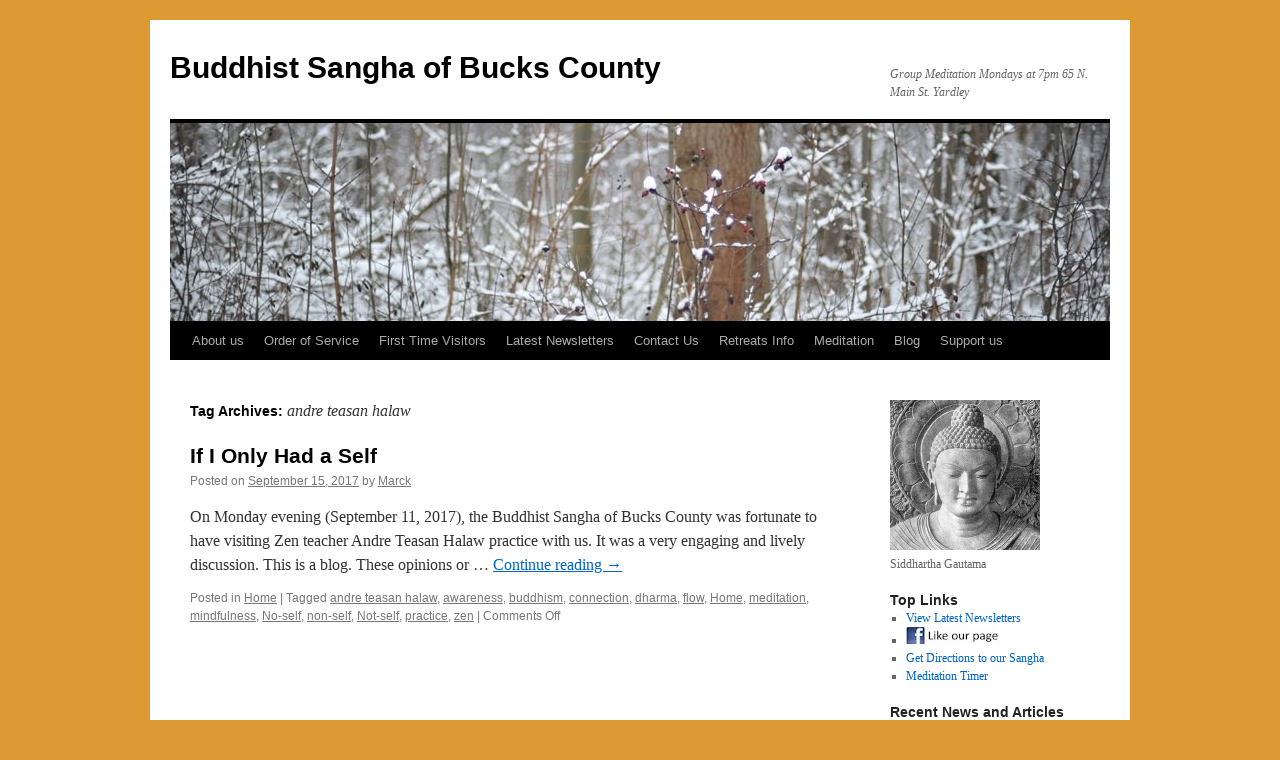

--- FILE ---
content_type: text/html; charset=UTF-8
request_url: http://buddhistsangha.com/tag/andre-teasan-halaw/
body_size: 12986
content:
<!DOCTYPE html>
<html lang="en">
<head>
<meta charset="UTF-8" />
<title>
andre teasan halaw | Buddhist Sangha of Bucks County	</title>
<link rel="profile" href="https://gmpg.org/xfn/11" />
<link rel="stylesheet" type="text/css" media="all" href="http://buddhistsangha.com/wp-content/themes/twentyten/style.css?ver=20251202" />
<link rel="pingback" href="http://buddhistsangha.com/xmlrpc.php">
<meta name='robots' content='max-image-preview:large' />
<link rel='dns-prefetch' href='//secure.gravatar.com' />
<link rel='dns-prefetch' href='//stats.wp.com' />
<link rel='dns-prefetch' href='//v0.wordpress.com' />
<link rel="alternate" type="application/rss+xml" title="Buddhist Sangha of Bucks County &raquo; Feed" href="http://buddhistsangha.com/feed/" />
<link rel="alternate" type="application/rss+xml" title="Buddhist Sangha of Bucks County &raquo; Comments Feed" href="http://buddhistsangha.com/comments/feed/" />

<script>
var MP3jPLAYLISTS = [];
var MP3jPLAYERS = [];
</script>
<link rel="alternate" type="application/rss+xml" title="Buddhist Sangha of Bucks County &raquo; andre teasan halaw Tag Feed" href="http://buddhistsangha.com/tag/andre-teasan-halaw/feed/" />
<style id='wp-img-auto-sizes-contain-inline-css' type='text/css'>
img:is([sizes=auto i],[sizes^="auto," i]){contain-intrinsic-size:3000px 1500px}
/*# sourceURL=wp-img-auto-sizes-contain-inline-css */
</style>
<style id='wp-emoji-styles-inline-css' type='text/css'>

	img.wp-smiley, img.emoji {
		display: inline !important;
		border: none !important;
		box-shadow: none !important;
		height: 1em !important;
		width: 1em !important;
		margin: 0 0.07em !important;
		vertical-align: -0.1em !important;
		background: none !important;
		padding: 0 !important;
	}
/*# sourceURL=wp-emoji-styles-inline-css */
</style>
<style id='wp-block-library-inline-css' type='text/css'>
:root{--wp-block-synced-color:#7a00df;--wp-block-synced-color--rgb:122,0,223;--wp-bound-block-color:var(--wp-block-synced-color);--wp-editor-canvas-background:#ddd;--wp-admin-theme-color:#007cba;--wp-admin-theme-color--rgb:0,124,186;--wp-admin-theme-color-darker-10:#006ba1;--wp-admin-theme-color-darker-10--rgb:0,107,160.5;--wp-admin-theme-color-darker-20:#005a87;--wp-admin-theme-color-darker-20--rgb:0,90,135;--wp-admin-border-width-focus:2px}@media (min-resolution:192dpi){:root{--wp-admin-border-width-focus:1.5px}}.wp-element-button{cursor:pointer}:root .has-very-light-gray-background-color{background-color:#eee}:root .has-very-dark-gray-background-color{background-color:#313131}:root .has-very-light-gray-color{color:#eee}:root .has-very-dark-gray-color{color:#313131}:root .has-vivid-green-cyan-to-vivid-cyan-blue-gradient-background{background:linear-gradient(135deg,#00d084,#0693e3)}:root .has-purple-crush-gradient-background{background:linear-gradient(135deg,#34e2e4,#4721fb 50%,#ab1dfe)}:root .has-hazy-dawn-gradient-background{background:linear-gradient(135deg,#faaca8,#dad0ec)}:root .has-subdued-olive-gradient-background{background:linear-gradient(135deg,#fafae1,#67a671)}:root .has-atomic-cream-gradient-background{background:linear-gradient(135deg,#fdd79a,#004a59)}:root .has-nightshade-gradient-background{background:linear-gradient(135deg,#330968,#31cdcf)}:root .has-midnight-gradient-background{background:linear-gradient(135deg,#020381,#2874fc)}:root{--wp--preset--font-size--normal:16px;--wp--preset--font-size--huge:42px}.has-regular-font-size{font-size:1em}.has-larger-font-size{font-size:2.625em}.has-normal-font-size{font-size:var(--wp--preset--font-size--normal)}.has-huge-font-size{font-size:var(--wp--preset--font-size--huge)}.has-text-align-center{text-align:center}.has-text-align-left{text-align:left}.has-text-align-right{text-align:right}.has-fit-text{white-space:nowrap!important}#end-resizable-editor-section{display:none}.aligncenter{clear:both}.items-justified-left{justify-content:flex-start}.items-justified-center{justify-content:center}.items-justified-right{justify-content:flex-end}.items-justified-space-between{justify-content:space-between}.screen-reader-text{border:0;clip-path:inset(50%);height:1px;margin:-1px;overflow:hidden;padding:0;position:absolute;width:1px;word-wrap:normal!important}.screen-reader-text:focus{background-color:#ddd;clip-path:none;color:#444;display:block;font-size:1em;height:auto;left:5px;line-height:normal;padding:15px 23px 14px;text-decoration:none;top:5px;width:auto;z-index:100000}html :where(.has-border-color){border-style:solid}html :where([style*=border-top-color]){border-top-style:solid}html :where([style*=border-right-color]){border-right-style:solid}html :where([style*=border-bottom-color]){border-bottom-style:solid}html :where([style*=border-left-color]){border-left-style:solid}html :where([style*=border-width]){border-style:solid}html :where([style*=border-top-width]){border-top-style:solid}html :where([style*=border-right-width]){border-right-style:solid}html :where([style*=border-bottom-width]){border-bottom-style:solid}html :where([style*=border-left-width]){border-left-style:solid}html :where(img[class*=wp-image-]){height:auto;max-width:100%}:where(figure){margin:0 0 1em}html :where(.is-position-sticky){--wp-admin--admin-bar--position-offset:var(--wp-admin--admin-bar--height,0px)}@media screen and (max-width:600px){html :where(.is-position-sticky){--wp-admin--admin-bar--position-offset:0px}}

/*# sourceURL=wp-block-library-inline-css */
</style><style id='global-styles-inline-css' type='text/css'>
:root{--wp--preset--aspect-ratio--square: 1;--wp--preset--aspect-ratio--4-3: 4/3;--wp--preset--aspect-ratio--3-4: 3/4;--wp--preset--aspect-ratio--3-2: 3/2;--wp--preset--aspect-ratio--2-3: 2/3;--wp--preset--aspect-ratio--16-9: 16/9;--wp--preset--aspect-ratio--9-16: 9/16;--wp--preset--color--black: #000;--wp--preset--color--cyan-bluish-gray: #abb8c3;--wp--preset--color--white: #fff;--wp--preset--color--pale-pink: #f78da7;--wp--preset--color--vivid-red: #cf2e2e;--wp--preset--color--luminous-vivid-orange: #ff6900;--wp--preset--color--luminous-vivid-amber: #fcb900;--wp--preset--color--light-green-cyan: #7bdcb5;--wp--preset--color--vivid-green-cyan: #00d084;--wp--preset--color--pale-cyan-blue: #8ed1fc;--wp--preset--color--vivid-cyan-blue: #0693e3;--wp--preset--color--vivid-purple: #9b51e0;--wp--preset--color--blue: #0066cc;--wp--preset--color--medium-gray: #666;--wp--preset--color--light-gray: #f1f1f1;--wp--preset--gradient--vivid-cyan-blue-to-vivid-purple: linear-gradient(135deg,rgb(6,147,227) 0%,rgb(155,81,224) 100%);--wp--preset--gradient--light-green-cyan-to-vivid-green-cyan: linear-gradient(135deg,rgb(122,220,180) 0%,rgb(0,208,130) 100%);--wp--preset--gradient--luminous-vivid-amber-to-luminous-vivid-orange: linear-gradient(135deg,rgb(252,185,0) 0%,rgb(255,105,0) 100%);--wp--preset--gradient--luminous-vivid-orange-to-vivid-red: linear-gradient(135deg,rgb(255,105,0) 0%,rgb(207,46,46) 100%);--wp--preset--gradient--very-light-gray-to-cyan-bluish-gray: linear-gradient(135deg,rgb(238,238,238) 0%,rgb(169,184,195) 100%);--wp--preset--gradient--cool-to-warm-spectrum: linear-gradient(135deg,rgb(74,234,220) 0%,rgb(151,120,209) 20%,rgb(207,42,186) 40%,rgb(238,44,130) 60%,rgb(251,105,98) 80%,rgb(254,248,76) 100%);--wp--preset--gradient--blush-light-purple: linear-gradient(135deg,rgb(255,206,236) 0%,rgb(152,150,240) 100%);--wp--preset--gradient--blush-bordeaux: linear-gradient(135deg,rgb(254,205,165) 0%,rgb(254,45,45) 50%,rgb(107,0,62) 100%);--wp--preset--gradient--luminous-dusk: linear-gradient(135deg,rgb(255,203,112) 0%,rgb(199,81,192) 50%,rgb(65,88,208) 100%);--wp--preset--gradient--pale-ocean: linear-gradient(135deg,rgb(255,245,203) 0%,rgb(182,227,212) 50%,rgb(51,167,181) 100%);--wp--preset--gradient--electric-grass: linear-gradient(135deg,rgb(202,248,128) 0%,rgb(113,206,126) 100%);--wp--preset--gradient--midnight: linear-gradient(135deg,rgb(2,3,129) 0%,rgb(40,116,252) 100%);--wp--preset--font-size--small: 13px;--wp--preset--font-size--medium: 20px;--wp--preset--font-size--large: 36px;--wp--preset--font-size--x-large: 42px;--wp--preset--spacing--20: 0.44rem;--wp--preset--spacing--30: 0.67rem;--wp--preset--spacing--40: 1rem;--wp--preset--spacing--50: 1.5rem;--wp--preset--spacing--60: 2.25rem;--wp--preset--spacing--70: 3.38rem;--wp--preset--spacing--80: 5.06rem;--wp--preset--shadow--natural: 6px 6px 9px rgba(0, 0, 0, 0.2);--wp--preset--shadow--deep: 12px 12px 50px rgba(0, 0, 0, 0.4);--wp--preset--shadow--sharp: 6px 6px 0px rgba(0, 0, 0, 0.2);--wp--preset--shadow--outlined: 6px 6px 0px -3px rgb(255, 255, 255), 6px 6px rgb(0, 0, 0);--wp--preset--shadow--crisp: 6px 6px 0px rgb(0, 0, 0);}:where(.is-layout-flex){gap: 0.5em;}:where(.is-layout-grid){gap: 0.5em;}body .is-layout-flex{display: flex;}.is-layout-flex{flex-wrap: wrap;align-items: center;}.is-layout-flex > :is(*, div){margin: 0;}body .is-layout-grid{display: grid;}.is-layout-grid > :is(*, div){margin: 0;}:where(.wp-block-columns.is-layout-flex){gap: 2em;}:where(.wp-block-columns.is-layout-grid){gap: 2em;}:where(.wp-block-post-template.is-layout-flex){gap: 1.25em;}:where(.wp-block-post-template.is-layout-grid){gap: 1.25em;}.has-black-color{color: var(--wp--preset--color--black) !important;}.has-cyan-bluish-gray-color{color: var(--wp--preset--color--cyan-bluish-gray) !important;}.has-white-color{color: var(--wp--preset--color--white) !important;}.has-pale-pink-color{color: var(--wp--preset--color--pale-pink) !important;}.has-vivid-red-color{color: var(--wp--preset--color--vivid-red) !important;}.has-luminous-vivid-orange-color{color: var(--wp--preset--color--luminous-vivid-orange) !important;}.has-luminous-vivid-amber-color{color: var(--wp--preset--color--luminous-vivid-amber) !important;}.has-light-green-cyan-color{color: var(--wp--preset--color--light-green-cyan) !important;}.has-vivid-green-cyan-color{color: var(--wp--preset--color--vivid-green-cyan) !important;}.has-pale-cyan-blue-color{color: var(--wp--preset--color--pale-cyan-blue) !important;}.has-vivid-cyan-blue-color{color: var(--wp--preset--color--vivid-cyan-blue) !important;}.has-vivid-purple-color{color: var(--wp--preset--color--vivid-purple) !important;}.has-black-background-color{background-color: var(--wp--preset--color--black) !important;}.has-cyan-bluish-gray-background-color{background-color: var(--wp--preset--color--cyan-bluish-gray) !important;}.has-white-background-color{background-color: var(--wp--preset--color--white) !important;}.has-pale-pink-background-color{background-color: var(--wp--preset--color--pale-pink) !important;}.has-vivid-red-background-color{background-color: var(--wp--preset--color--vivid-red) !important;}.has-luminous-vivid-orange-background-color{background-color: var(--wp--preset--color--luminous-vivid-orange) !important;}.has-luminous-vivid-amber-background-color{background-color: var(--wp--preset--color--luminous-vivid-amber) !important;}.has-light-green-cyan-background-color{background-color: var(--wp--preset--color--light-green-cyan) !important;}.has-vivid-green-cyan-background-color{background-color: var(--wp--preset--color--vivid-green-cyan) !important;}.has-pale-cyan-blue-background-color{background-color: var(--wp--preset--color--pale-cyan-blue) !important;}.has-vivid-cyan-blue-background-color{background-color: var(--wp--preset--color--vivid-cyan-blue) !important;}.has-vivid-purple-background-color{background-color: var(--wp--preset--color--vivid-purple) !important;}.has-black-border-color{border-color: var(--wp--preset--color--black) !important;}.has-cyan-bluish-gray-border-color{border-color: var(--wp--preset--color--cyan-bluish-gray) !important;}.has-white-border-color{border-color: var(--wp--preset--color--white) !important;}.has-pale-pink-border-color{border-color: var(--wp--preset--color--pale-pink) !important;}.has-vivid-red-border-color{border-color: var(--wp--preset--color--vivid-red) !important;}.has-luminous-vivid-orange-border-color{border-color: var(--wp--preset--color--luminous-vivid-orange) !important;}.has-luminous-vivid-amber-border-color{border-color: var(--wp--preset--color--luminous-vivid-amber) !important;}.has-light-green-cyan-border-color{border-color: var(--wp--preset--color--light-green-cyan) !important;}.has-vivid-green-cyan-border-color{border-color: var(--wp--preset--color--vivid-green-cyan) !important;}.has-pale-cyan-blue-border-color{border-color: var(--wp--preset--color--pale-cyan-blue) !important;}.has-vivid-cyan-blue-border-color{border-color: var(--wp--preset--color--vivid-cyan-blue) !important;}.has-vivid-purple-border-color{border-color: var(--wp--preset--color--vivid-purple) !important;}.has-vivid-cyan-blue-to-vivid-purple-gradient-background{background: var(--wp--preset--gradient--vivid-cyan-blue-to-vivid-purple) !important;}.has-light-green-cyan-to-vivid-green-cyan-gradient-background{background: var(--wp--preset--gradient--light-green-cyan-to-vivid-green-cyan) !important;}.has-luminous-vivid-amber-to-luminous-vivid-orange-gradient-background{background: var(--wp--preset--gradient--luminous-vivid-amber-to-luminous-vivid-orange) !important;}.has-luminous-vivid-orange-to-vivid-red-gradient-background{background: var(--wp--preset--gradient--luminous-vivid-orange-to-vivid-red) !important;}.has-very-light-gray-to-cyan-bluish-gray-gradient-background{background: var(--wp--preset--gradient--very-light-gray-to-cyan-bluish-gray) !important;}.has-cool-to-warm-spectrum-gradient-background{background: var(--wp--preset--gradient--cool-to-warm-spectrum) !important;}.has-blush-light-purple-gradient-background{background: var(--wp--preset--gradient--blush-light-purple) !important;}.has-blush-bordeaux-gradient-background{background: var(--wp--preset--gradient--blush-bordeaux) !important;}.has-luminous-dusk-gradient-background{background: var(--wp--preset--gradient--luminous-dusk) !important;}.has-pale-ocean-gradient-background{background: var(--wp--preset--gradient--pale-ocean) !important;}.has-electric-grass-gradient-background{background: var(--wp--preset--gradient--electric-grass) !important;}.has-midnight-gradient-background{background: var(--wp--preset--gradient--midnight) !important;}.has-small-font-size{font-size: var(--wp--preset--font-size--small) !important;}.has-medium-font-size{font-size: var(--wp--preset--font-size--medium) !important;}.has-large-font-size{font-size: var(--wp--preset--font-size--large) !important;}.has-x-large-font-size{font-size: var(--wp--preset--font-size--x-large) !important;}
/*# sourceURL=global-styles-inline-css */
</style>

<style id='classic-theme-styles-inline-css' type='text/css'>
/*! This file is auto-generated */
.wp-block-button__link{color:#fff;background-color:#32373c;border-radius:9999px;box-shadow:none;text-decoration:none;padding:calc(.667em + 2px) calc(1.333em + 2px);font-size:1.125em}.wp-block-file__button{background:#32373c;color:#fff;text-decoration:none}
/*# sourceURL=/wp-includes/css/classic-themes.min.css */
</style>
<link rel='stylesheet' id='twentyten-block-style-css' href='http://buddhistsangha.com/wp-content/themes/twentyten/blocks.css?ver=20250220' type='text/css' media='all' />
<link rel='stylesheet' id='mp3-jplayer-css' href='http://buddhistsangha.com/wp-content/plugins/mp3-jplayer/css/light.css?ver=2.7.3' type='text/css' media='all' />
<link rel="https://api.w.org/" href="http://buddhistsangha.com/wp-json/" /><link rel="alternate" title="JSON" type="application/json" href="http://buddhistsangha.com/wp-json/wp/v2/tags/143" /><link rel="EditURI" type="application/rsd+xml" title="RSD" href="http://buddhistsangha.com/xmlrpc.php?rsd" />
<meta name="generator" content="WordPress 6.9" />
	<style>img#wpstats{display:none}</style>
		<style type="text/css" id="custom-background-css">
body.custom-background { background-color: #dd9933; }
</style>
	
<!-- Jetpack Open Graph Tags -->
<meta property="og:type" content="website" />
<meta property="og:title" content="andre teasan halaw &#8211; Buddhist Sangha of Bucks County" />
<meta property="og:url" content="http://buddhistsangha.com/tag/andre-teasan-halaw/" />
<meta property="og:site_name" content="Buddhist Sangha of Bucks County" />
<meta property="og:image" content="http://buddhistsangha.com/wp-content/uploads/2016/08/cropped-gratitude.jpg" />
<meta property="og:image:width" content="512" />
<meta property="og:image:height" content="512" />
<meta property="og:image:alt" content="" />

<!-- End Jetpack Open Graph Tags -->
<link rel="icon" href="http://buddhistsangha.com/wp-content/uploads/2016/08/cropped-gratitude-32x32.jpg" sizes="32x32" />
<link rel="icon" href="http://buddhistsangha.com/wp-content/uploads/2016/08/cropped-gratitude-192x192.jpg" sizes="192x192" />
<link rel="apple-touch-icon" href="http://buddhistsangha.com/wp-content/uploads/2016/08/cropped-gratitude-180x180.jpg" />
<meta name="msapplication-TileImage" content="http://buddhistsangha.com/wp-content/uploads/2016/08/cropped-gratitude-270x270.jpg" />
</head>

<body class="archive tag tag-andre-teasan-halaw tag-143 custom-background wp-theme-twentyten">
<div id="wrapper" class="hfeed">
		<a href="#content" class="screen-reader-text skip-link">Skip to content</a>
	<div id="header">
		<div id="masthead">
			<div id="branding" role="banner">
									<div id="site-title">
						<span>
							<a href="http://buddhistsangha.com/" rel="home" >Buddhist Sangha of Bucks County</a>
						</span>
					</div>
										<div id="site-description">Group Meditation Mondays at 7pm 65 N. Main St. Yardley</div>
					<img src="http://buddhistsangha.com/wp-content/uploads/2015/09/cropped-berries.jpg" width="940" height="198" alt="Buddhist Sangha of Bucks County" srcset="http://buddhistsangha.com/wp-content/uploads/2015/09/cropped-berries.jpg 940w, http://buddhistsangha.com/wp-content/uploads/2015/09/cropped-berries-300x63.jpg 300w" sizes="(max-width: 940px) 100vw, 940px" decoding="async" fetchpriority="high" />			</div><!-- #branding -->

			<div id="access" role="navigation">
				<div class="menu-header"><ul id="menu-center" class="menu"><li id="menu-item-768" class="menu-item menu-item-type-post_type menu-item-object-page menu-item-has-children menu-item-768"><a href="http://buddhistsangha.com/about-sangha/">About us</a>
<ul class="sub-menu">
	<li id="menu-item-2847" class="menu-item menu-item-type-post_type menu-item-object-page menu-item-2847"><a href="http://buddhistsangha.com/about-sangha/">About Our Sangha</a></li>
	<li id="menu-item-782" class="menu-item menu-item-type-post_type menu-item-object-page menu-item-782"><a href="http://buddhistsangha.com/sangha-membership/">Become a Member</a></li>
	<li id="menu-item-1085" class="menu-item menu-item-type-post_type menu-item-object-page menu-item-1085"><a href="http://buddhistsangha.com/bylaws-of-the-buddhist-sangha-of-bucks-county/">Bylaws of the Sangha</a></li>
	<li id="menu-item-685" class="menu-item menu-item-type-post_type menu-item-object-page menu-item-685"><a href="http://buddhistsangha.com/photos/">Photos</a></li>
	<li id="menu-item-764" class="menu-item menu-item-type-post_type menu-item-object-page menu-item-764"><a href="http://buddhistsangha.com/library/">Sangha Free Library</a></li>
	<li id="menu-item-684" class="menu-item menu-item-type-post_type menu-item-object-page menu-item-684"><a href="http://buddhistsangha.com/annual-reports/">Annual Report</a></li>
</ul>
</li>
<li id="menu-item-1055" class="menu-item menu-item-type-post_type menu-item-object-page menu-item-1055"><a href="http://buddhistsangha.com/our-order-of-service/">Order of Service</a></li>
<li id="menu-item-973" class="menu-item menu-item-type-post_type menu-item-object-page menu-item-973"><a href="http://buddhistsangha.com/first-time-visitors/">First Time Visitors</a></li>
<li id="menu-item-682" class="menu-item menu-item-type-post_type menu-item-object-page menu-item-has-children menu-item-682"><a href="http://buddhistsangha.com/newsletter/">Latest Newsletters</a>
<ul class="sub-menu">
	<li id="menu-item-1166" class="menu-item menu-item-type-custom menu-item-object-custom menu-item-1166"><a href="http://buddhistsangha.us8.list-manage.com/subscribe?u=1d39ad682e27153ac0efb6ce2&#038;id=b6aab3903d">Get Newsletter</a></li>
</ul>
</li>
<li id="menu-item-691" class="menu-item menu-item-type-post_type menu-item-object-page menu-item-691"><a href="http://buddhistsangha.com/z-contact-us/">Contact Us</a></li>
<li id="menu-item-2181" class="menu-item menu-item-type-taxonomy menu-item-object-post_tag menu-item-2181"><a href="http://buddhistsangha.com/tag/retreat/">Retreats Info</a></li>
<li id="menu-item-2180" class="menu-item menu-item-type-taxonomy menu-item-object-post_tag menu-item-has-children menu-item-2180"><a href="http://buddhistsangha.com/tag/discussion/">Meditation</a>
<ul class="sub-menu">
	<li id="menu-item-2953" class="menu-item menu-item-type-post_type menu-item-object-page menu-item-2953"><a href="http://buddhistsangha.com/how-to-meditate/">How To Meditate</a></li>
	<li id="menu-item-680" class="menu-item menu-item-type-post_type menu-item-object-page menu-item-680"><a href="http://buddhistsangha.com/audio-recording/">Audio Teaching</a></li>
	<li id="menu-item-763" class="menu-item menu-item-type-post_type menu-item-object-page menu-item-763"><a href="http://buddhistsangha.com/about-buddhism/">About Buddhism</a></li>
	<li id="menu-item-683" class="menu-item menu-item-type-post_type menu-item-object-page menu-item-683"><a href="http://buddhistsangha.com/reflections-magazine/">Reflections Magazine</a></li>
	<li id="menu-item-2867" class="menu-item menu-item-type-post_type menu-item-object-page menu-item-2867"><a href="http://buddhistsangha.com/addiction-substance-abuse-and-recovery/">Addiction Substance Abuse &#038; Recovery</a></li>
	<li id="menu-item-3364" class="menu-item menu-item-type-post_type menu-item-object-page menu-item-3364"><a href="http://buddhistsangha.com/engaged-buddhism/">Engaged Buddhism</a></li>
	<li id="menu-item-681" class="menu-item menu-item-type-post_type menu-item-object-page menu-item-681"><a href="http://buddhistsangha.com/links/">Additional Resources</a></li>
</ul>
</li>
<li id="menu-item-704" class="menu-item menu-item-type-taxonomy menu-item-object-category menu-item-704"><a href="http://buddhistsangha.com/category/home/">Blog</a></li>
<li id="menu-item-2989" class="menu-item menu-item-type-post_type menu-item-object-page menu-item-2989"><a href="http://buddhistsangha.com/donate/" title="Dana is a great practice of giving from the heart">Support us</a></li>
</ul></div>			</div><!-- #access -->
		</div><!-- #masthead -->
	</div><!-- #header -->

	<div id="main">

		<div id="container">
			<div id="content" role="main">

				<h1 class="page-title">
				Tag Archives: <span>andre teasan halaw</span>				</h1>

				



	
			<div id="post-2380" class="post-2380 post type-post status-publish format-standard has-post-thumbnail hentry category-home tag-andre-teasan-halaw tag-awareness tag-buddhism tag-connection tag-dharma tag-flow tag-home tag-meditation tag-mindfulness tag-no-self tag-non-self tag-not-self tag-practice tag-zen">
			<h2 class="entry-title"><a href="http://buddhistsangha.com/2017/09/15/if-i-only-had-a-self/" rel="bookmark">If I Only Had a Self</a></h2>

			<div class="entry-meta">
				<span class="meta-prep meta-prep-author">Posted on</span> <a href="http://buddhistsangha.com/2017/09/15/if-i-only-had-a-self/" title="10:57 am" rel="bookmark"><span class="entry-date">September 15, 2017</span></a> <span class="meta-sep">by</span> <span class="author vcard"><a class="url fn n" href="http://buddhistsangha.com/author/marck/" title="View all posts by Marck">Marck</a></span>			</div><!-- .entry-meta -->

					<div class="entry-summary">
				<p>On Monday evening (September 11, 2017), the Buddhist Sangha of Bucks County was fortunate to have visiting Zen teacher Andre Teasan Halaw practice with us. It was a very engaging and lively discussion. This is a blog. These opinions or &hellip; <a href="http://buddhistsangha.com/2017/09/15/if-i-only-had-a-self/">Continue reading <span class="meta-nav">&rarr;</span></a></p>
			</div><!-- .entry-summary -->
	
			<div class="entry-utility">
									<span class="cat-links">
						<span class="entry-utility-prep entry-utility-prep-cat-links">Posted in</span> <a href="http://buddhistsangha.com/category/home/" rel="category tag">Home</a>					</span>
					<span class="meta-sep">|</span>
				
								<span class="tag-links">
					<span class="entry-utility-prep entry-utility-prep-tag-links">Tagged</span> <a href="http://buddhistsangha.com/tag/andre-teasan-halaw/" rel="tag">andre teasan halaw</a>, <a href="http://buddhistsangha.com/tag/awareness/" rel="tag">awareness</a>, <a href="http://buddhistsangha.com/tag/buddhism/" rel="tag">buddhism</a>, <a href="http://buddhistsangha.com/tag/connection/" rel="tag">connection</a>, <a href="http://buddhistsangha.com/tag/dharma/" rel="tag">dharma</a>, <a href="http://buddhistsangha.com/tag/flow/" rel="tag">flow</a>, <a href="http://buddhistsangha.com/tag/home/" rel="tag">Home</a>, <a href="http://buddhistsangha.com/tag/meditation/" rel="tag">meditation</a>, <a href="http://buddhistsangha.com/tag/mindfulness/" rel="tag">mindfulness</a>, <a href="http://buddhistsangha.com/tag/no-self/" rel="tag">No-self</a>, <a href="http://buddhistsangha.com/tag/non-self/" rel="tag">non-self</a>, <a href="http://buddhistsangha.com/tag/not-self/" rel="tag">Not-self</a>, <a href="http://buddhistsangha.com/tag/practice/" rel="tag">practice</a>, <a href="http://buddhistsangha.com/tag/zen/" rel="tag">zen</a>				</span>
				<span class="meta-sep">|</span>
				
				<span class="comments-link"><span>Comments Off<span class="screen-reader-text"> on If I Only Had a Self</span></span></span>

							</div><!-- .entry-utility -->
		</div><!-- #post-2380 -->

		
	

			</div><!-- #content -->
		</div><!-- #container -->


		<div id="primary" class="widget-area" role="complementary">
			<ul class="xoxo">

<li id="widget_sp_image-5" class="widget-container widget_sp_image"><a href="https://en.wikipedia.org/wiki/The_Buddha" target="_self" class="widget_sp_image-image-link"><img width="150" height="150" alt="Siddhartha Gautama, most commonly referred to as the Buddha (the awakened one)" class="attachment-thumbnail" style="max-width: 100%;" src="http://buddhistsangha.com/wp-content/uploads/2010/05/buddha-bw-11-150x150.jpg" /></a><div class="widget_sp_image-description" ><p>Siddhartha Gautama</p>
</div></li><li id="linkcat-2" class="widget-container widget_links"><h3 class="widget-title">Top Links</h3>
	<ul class='xoxo blogroll'>
<li><a href="http://buddhistsangha.com/newsletter/" title="View and subscribe to newsletter">View Latest Newsletters</a></li>
<li><a href="https://www.facebook.com/pages/Buddhist-Sangha-of-Bucks-County/516428341709750" rel="me" title="Like us for latest news, announcements, special events, inspirations, and more" target="_blank"><img src="https://lh5.googleusercontent.com/-RW7KqSp0yfU/VM-bdskuh1I/AAAAAAAAACM/7e5FNB0783U/w113-h18-no/facebook_16.jpg" alt="Facebook Page" title="Like us for latest news, announcements, special events, inspirations, and more" /></a></li>
<li><a href="https://www.bing.com/maps/default.aspx?rtp=adr.~pos.40.2439270019531_-74.8412704467773_65+N+Main+St%2c+Yardley%2c+PA+19067_Yardley+Friends+Meeting_(215)+493-5376&#038;where1=65+N+Main+St%2c+Yardley%2c+PA+19067" title="We meet at Yardley Friends Meeting every Monday" target="_blank">Get Directions to our Sangha</a></li>
<li><a href="/timer#" target="_blank">Meditation Timer</a></li>

	</ul>
</li>

		<li id="recent-posts-5" class="widget-container widget_recent_entries">
		<h3 class="widget-title">Recent News and Articles</h3>
		<ul>
											<li>
					<a href="http://buddhistsangha.com/2025/12/17/practicing-with-intoxicants-david-slaymaker-december-2025/">Practicing with intoxicants &#8211; David Slaymaker December 2025</a>
									</li>
											<li>
					<a href="http://buddhistsangha.com/2025/12/06/dr-rebecca-li-december-2025-meditation-and-dharma-talk-non-harming-ahi%e1%b9%83sa-not-stealing-adinnadana/">Dr. Rebecca Li December 2025 Meditation and Dharma talk &#8211; non-harming (ahiṃsā) &amp; not stealing (adinnādānā)</a>
									</li>
											<li>
					<a href="http://buddhistsangha.com/2025/11/04/a-discussion-on-right-speech-with-gen-chogyop-10-27-2025/">A discussion on Right Speech with Gen Chogyop 10/27/2025</a>
									</li>
											<li>
					<a href="http://buddhistsangha.com/2025/09/12/day-of-practice-with-padmadharini-9-27-2025/">Exploring the Bodhisattva Gaze: Insights from a Day-Long Retreat with Padmadharini 9/27/2025</a>
									</li>
											<li>
					<a href="http://buddhistsangha.com/2025/07/15/8-2-2025-retreat/">Half-Day Meditation Retreat to Calm the Body • Steady the Mind &#8211; Saturday, August 2, 2025</a>
									</li>
											<li>
					<a href="http://buddhistsangha.com/2025/07/07/self-compassion-and-chan-buddhism-david-slaymaker-july-14th2025/">Self-Compassion and Chan Buddhism &#8211; David Slaymaker July 14th,2025</a>
									</li>
					</ul>

		</li><li id="archives-6" class="widget-container widget_archive"><h3 class="widget-title">Blog Archives</h3>		<label class="screen-reader-text" for="archives-dropdown-6">Blog Archives</label>
		<select id="archives-dropdown-6" name="archive-dropdown">
			
			<option value="">Select Month</option>
				<option value='http://buddhistsangha.com/2025/12/'> December 2025 &nbsp;(2)</option>
	<option value='http://buddhistsangha.com/2025/11/'> November 2025 &nbsp;(1)</option>
	<option value='http://buddhistsangha.com/2025/09/'> September 2025 &nbsp;(1)</option>
	<option value='http://buddhistsangha.com/2025/07/'> July 2025 &nbsp;(2)</option>
	<option value='http://buddhistsangha.com/2025/05/'> May 2025 &nbsp;(1)</option>
	<option value='http://buddhistsangha.com/2025/01/'> January 2025 &nbsp;(1)</option>
	<option value='http://buddhistsangha.com/2024/10/'> October 2024 &nbsp;(2)</option>
	<option value='http://buddhistsangha.com/2023/10/'> October 2023 &nbsp;(2)</option>
	<option value='http://buddhistsangha.com/2023/03/'> March 2023 &nbsp;(1)</option>
	<option value='http://buddhistsangha.com/2023/02/'> February 2023 &nbsp;(2)</option>
	<option value='http://buddhistsangha.com/2021/12/'> December 2021 &nbsp;(1)</option>
	<option value='http://buddhistsangha.com/2020/08/'> August 2020 &nbsp;(1)</option>
	<option value='http://buddhistsangha.com/2020/06/'> June 2020 &nbsp;(2)</option>
	<option value='http://buddhistsangha.com/2020/04/'> April 2020 &nbsp;(1)</option>
	<option value='http://buddhistsangha.com/2020/03/'> March 2020 &nbsp;(1)</option>
	<option value='http://buddhistsangha.com/2020/01/'> January 2020 &nbsp;(1)</option>
	<option value='http://buddhistsangha.com/2019/12/'> December 2019 &nbsp;(2)</option>
	<option value='http://buddhistsangha.com/2019/11/'> November 2019 &nbsp;(4)</option>
	<option value='http://buddhistsangha.com/2019/09/'> September 2019 &nbsp;(2)</option>
	<option value='http://buddhistsangha.com/2019/08/'> August 2019 &nbsp;(1)</option>
	<option value='http://buddhistsangha.com/2019/07/'> July 2019 &nbsp;(1)</option>
	<option value='http://buddhistsangha.com/2019/05/'> May 2019 &nbsp;(1)</option>
	<option value='http://buddhistsangha.com/2019/04/'> April 2019 &nbsp;(1)</option>
	<option value='http://buddhistsangha.com/2019/03/'> March 2019 &nbsp;(3)</option>
	<option value='http://buddhistsangha.com/2019/02/'> February 2019 &nbsp;(3)</option>
	<option value='http://buddhistsangha.com/2019/01/'> January 2019 &nbsp;(1)</option>
	<option value='http://buddhistsangha.com/2018/12/'> December 2018 &nbsp;(1)</option>
	<option value='http://buddhistsangha.com/2018/11/'> November 2018 &nbsp;(6)</option>
	<option value='http://buddhistsangha.com/2018/08/'> August 2018 &nbsp;(1)</option>
	<option value='http://buddhistsangha.com/2018/07/'> July 2018 &nbsp;(2)</option>
	<option value='http://buddhistsangha.com/2018/06/'> June 2018 &nbsp;(1)</option>
	<option value='http://buddhistsangha.com/2018/05/'> May 2018 &nbsp;(3)</option>
	<option value='http://buddhistsangha.com/2018/04/'> April 2018 &nbsp;(2)</option>
	<option value='http://buddhistsangha.com/2018/03/'> March 2018 &nbsp;(2)</option>
	<option value='http://buddhistsangha.com/2018/02/'> February 2018 &nbsp;(1)</option>
	<option value='http://buddhistsangha.com/2018/01/'> January 2018 &nbsp;(1)</option>
	<option value='http://buddhistsangha.com/2017/11/'> November 2017 &nbsp;(5)</option>
	<option value='http://buddhistsangha.com/2017/10/'> October 2017 &nbsp;(3)</option>
	<option value='http://buddhistsangha.com/2017/09/'> September 2017 &nbsp;(3)</option>
	<option value='http://buddhistsangha.com/2017/08/'> August 2017 &nbsp;(3)</option>
	<option value='http://buddhistsangha.com/2017/07/'> July 2017 &nbsp;(9)</option>
	<option value='http://buddhistsangha.com/2017/06/'> June 2017 &nbsp;(5)</option>
	<option value='http://buddhistsangha.com/2017/05/'> May 2017 &nbsp;(7)</option>
	<option value='http://buddhistsangha.com/2017/04/'> April 2017 &nbsp;(4)</option>
	<option value='http://buddhistsangha.com/2017/03/'> March 2017 &nbsp;(1)</option>
	<option value='http://buddhistsangha.com/2017/02/'> February 2017 &nbsp;(4)</option>
	<option value='http://buddhistsangha.com/2017/01/'> January 2017 &nbsp;(3)</option>
	<option value='http://buddhistsangha.com/2016/12/'> December 2016 &nbsp;(1)</option>
	<option value='http://buddhistsangha.com/2016/11/'> November 2016 &nbsp;(9)</option>
	<option value='http://buddhistsangha.com/2016/10/'> October 2016 &nbsp;(7)</option>
	<option value='http://buddhistsangha.com/2016/08/'> August 2016 &nbsp;(3)</option>
	<option value='http://buddhistsangha.com/2016/06/'> June 2016 &nbsp;(3)</option>
	<option value='http://buddhistsangha.com/2016/05/'> May 2016 &nbsp;(2)</option>
	<option value='http://buddhistsangha.com/2016/04/'> April 2016 &nbsp;(3)</option>
	<option value='http://buddhistsangha.com/2016/03/'> March 2016 &nbsp;(4)</option>
	<option value='http://buddhistsangha.com/2016/01/'> January 2016 &nbsp;(5)</option>
	<option value='http://buddhistsangha.com/2015/12/'> December 2015 &nbsp;(7)</option>
	<option value='http://buddhistsangha.com/2015/11/'> November 2015 &nbsp;(3)</option>
	<option value='http://buddhistsangha.com/2015/09/'> September 2015 &nbsp;(3)</option>
	<option value='http://buddhistsangha.com/2015/08/'> August 2015 &nbsp;(3)</option>
	<option value='http://buddhistsangha.com/2015/07/'> July 2015 &nbsp;(1)</option>
	<option value='http://buddhistsangha.com/2015/06/'> June 2015 &nbsp;(2)</option>
	<option value='http://buddhistsangha.com/2015/05/'> May 2015 &nbsp;(2)</option>
	<option value='http://buddhistsangha.com/2015/04/'> April 2015 &nbsp;(5)</option>
	<option value='http://buddhistsangha.com/2015/03/'> March 2015 &nbsp;(7)</option>
	<option value='http://buddhistsangha.com/2015/02/'> February 2015 &nbsp;(5)</option>
	<option value='http://buddhistsangha.com/2015/01/'> January 2015 &nbsp;(1)</option>
	<option value='http://buddhistsangha.com/2014/12/'> December 2014 &nbsp;(1)</option>
	<option value='http://buddhistsangha.com/2014/11/'> November 2014 &nbsp;(1)</option>
	<option value='http://buddhistsangha.com/2013/07/'> July 2013 &nbsp;(1)</option>
	<option value='http://buddhistsangha.com/2013/03/'> March 2013 &nbsp;(1)</option>
	<option value='http://buddhistsangha.com/2013/01/'> January 2013 &nbsp;(1)</option>
	<option value='http://buddhistsangha.com/2011/08/'> August 2011 &nbsp;(1)</option>
	<option value='http://buddhistsangha.com/2011/07/'> July 2011 &nbsp;(1)</option>
	<option value='http://buddhistsangha.com/2011/04/'> April 2011 &nbsp;(1)</option>
	<option value='http://buddhistsangha.com/2011/03/'> March 2011 &nbsp;(3)</option>
	<option value='http://buddhistsangha.com/2010/05/'> May 2010 &nbsp;(1)</option>

		</select>

			<script type="text/javascript">
/* <![CDATA[ */

( ( dropdownId ) => {
	const dropdown = document.getElementById( dropdownId );
	function onSelectChange() {
		setTimeout( () => {
			if ( 'escape' === dropdown.dataset.lastkey ) {
				return;
			}
			if ( dropdown.value ) {
				document.location.href = dropdown.value;
			}
		}, 250 );
	}
	function onKeyUp( event ) {
		if ( 'Escape' === event.key ) {
			dropdown.dataset.lastkey = 'escape';
		} else {
			delete dropdown.dataset.lastkey;
		}
	}
	function onClick() {
		delete dropdown.dataset.lastkey;
	}
	dropdown.addEventListener( 'keyup', onKeyUp );
	dropdown.addEventListener( 'click', onClick );
	dropdown.addEventListener( 'change', onSelectChange );
})( "archives-dropdown-6" );

//# sourceURL=WP_Widget_Archives%3A%3Awidget
/* ]]> */
</script>
</li><li id="search-4" class="widget-container widget_search"><form role="search" method="get" id="searchform" class="searchform" action="http://buddhistsangha.com/">
				<div>
					<label class="screen-reader-text" for="s">Search for:</label>
					<input type="text" value="" name="s" id="s" />
					<input type="submit" id="searchsubmit" value="Search" />
				</div>
			</form></li><li id="widget_sp_image-7" class="widget-container widget_sp_image"><img width="150" height="150" class="attachment-thumbnail" style="max-width: 100%;" srcset="http://buddhistsangha.com/wp-content/uploads/2010/05/buddha-bw-1-150x150.jpg 150w, http://buddhistsangha.com/wp-content/uploads/2010/05/buddha-bw-1-64x64.jpg 64w, http://buddhistsangha.com/wp-content/uploads/2010/05/buddha-bw-1-128x128.jpg 128w" sizes="(max-width: 150px) 100vw, 150px" src="http://buddhistsangha.com/wp-content/uploads/2010/05/buddha-bw-1-150x150.jpg" /></li><li id="linkcat-2" class="widget-container widget_links"><h3 class="widget-title">Top Links</h3>
	<ul class='xoxo blogroll'>
<li><a href="https://www.facebook.com/pages/Buddhist-Sangha-of-Bucks-County/516428341709750" rel="me" title="Like us for latest news, announcements, special events, inspirations, and more" target="_blank"><img src="https://lh5.googleusercontent.com/-RW7KqSp0yfU/VM-bdskuh1I/AAAAAAAAACM/7e5FNB0783U/w113-h18-no/facebook_16.jpg" alt="Facebook Page" title="Like us for latest news, announcements, special events, inspirations, and more" /></a></li>
<li><a href="https://www.bing.com/maps/default.aspx?rtp=adr.~pos.40.2439270019531_-74.8412704467773_65+N+Main+St%2c+Yardley%2c+PA+19067_Yardley+Friends+Meeting_(215)+493-5376&#038;where1=65+N+Main+St%2c+Yardley%2c+PA+19067" title="We meet at Yardley Friends Meeting every Monday" target="_blank">Get Directions to our Sangha</a></li>
<li><a href="/timer#" target="_blank">Meditation Timer</a></li>
<li><a href="http://buddhistsangha.com/newsletter/" title="View and subscribe to newsletter">View Latest Newsletters</a></li>

	</ul>
</li>

		<li id="recent-posts-9" class="widget-container widget_recent_entries">
		<h3 class="widget-title">Recent Articles</h3>
		<ul>
											<li>
					<a href="http://buddhistsangha.com/2025/12/17/practicing-with-intoxicants-david-slaymaker-december-2025/">Practicing with intoxicants &#8211; David Slaymaker December 2025</a>
									</li>
											<li>
					<a href="http://buddhistsangha.com/2025/12/06/dr-rebecca-li-december-2025-meditation-and-dharma-talk-non-harming-ahi%e1%b9%83sa-not-stealing-adinnadana/">Dr. Rebecca Li December 2025 Meditation and Dharma talk &#8211; non-harming (ahiṃsā) &amp; not stealing (adinnādānā)</a>
									</li>
											<li>
					<a href="http://buddhistsangha.com/2025/11/04/a-discussion-on-right-speech-with-gen-chogyop-10-27-2025/">A discussion on Right Speech with Gen Chogyop 10/27/2025</a>
									</li>
											<li>
					<a href="http://buddhistsangha.com/2025/09/12/day-of-practice-with-padmadharini-9-27-2025/">Exploring the Bodhisattva Gaze: Insights from a Day-Long Retreat with Padmadharini 9/27/2025</a>
									</li>
											<li>
					<a href="http://buddhistsangha.com/2025/07/15/8-2-2025-retreat/">Half-Day Meditation Retreat to Calm the Body • Steady the Mind &#8211; Saturday, August 2, 2025</a>
									</li>
					</ul>

		</li><li id="archives-8" class="widget-container widget_archive"><h3 class="widget-title">Archives</h3>		<label class="screen-reader-text" for="archives-dropdown-8">Archives</label>
		<select id="archives-dropdown-8" name="archive-dropdown">
			
			<option value="">Select Month</option>
				<option value='http://buddhistsangha.com/2025/12/'> December 2025 &nbsp;(2)</option>
	<option value='http://buddhistsangha.com/2025/11/'> November 2025 &nbsp;(1)</option>
	<option value='http://buddhistsangha.com/2025/09/'> September 2025 &nbsp;(1)</option>
	<option value='http://buddhistsangha.com/2025/07/'> July 2025 &nbsp;(2)</option>
	<option value='http://buddhistsangha.com/2025/05/'> May 2025 &nbsp;(1)</option>
	<option value='http://buddhistsangha.com/2025/01/'> January 2025 &nbsp;(1)</option>
	<option value='http://buddhistsangha.com/2024/10/'> October 2024 &nbsp;(2)</option>
	<option value='http://buddhistsangha.com/2023/10/'> October 2023 &nbsp;(2)</option>
	<option value='http://buddhistsangha.com/2023/03/'> March 2023 &nbsp;(1)</option>
	<option value='http://buddhistsangha.com/2023/02/'> February 2023 &nbsp;(2)</option>
	<option value='http://buddhistsangha.com/2021/12/'> December 2021 &nbsp;(1)</option>
	<option value='http://buddhistsangha.com/2020/08/'> August 2020 &nbsp;(1)</option>
	<option value='http://buddhistsangha.com/2020/06/'> June 2020 &nbsp;(2)</option>
	<option value='http://buddhistsangha.com/2020/04/'> April 2020 &nbsp;(1)</option>
	<option value='http://buddhistsangha.com/2020/03/'> March 2020 &nbsp;(1)</option>
	<option value='http://buddhistsangha.com/2020/01/'> January 2020 &nbsp;(1)</option>
	<option value='http://buddhistsangha.com/2019/12/'> December 2019 &nbsp;(2)</option>
	<option value='http://buddhistsangha.com/2019/11/'> November 2019 &nbsp;(4)</option>
	<option value='http://buddhistsangha.com/2019/09/'> September 2019 &nbsp;(2)</option>
	<option value='http://buddhistsangha.com/2019/08/'> August 2019 &nbsp;(1)</option>
	<option value='http://buddhistsangha.com/2019/07/'> July 2019 &nbsp;(1)</option>
	<option value='http://buddhistsangha.com/2019/05/'> May 2019 &nbsp;(1)</option>
	<option value='http://buddhistsangha.com/2019/04/'> April 2019 &nbsp;(1)</option>
	<option value='http://buddhistsangha.com/2019/03/'> March 2019 &nbsp;(3)</option>
	<option value='http://buddhistsangha.com/2019/02/'> February 2019 &nbsp;(3)</option>
	<option value='http://buddhistsangha.com/2019/01/'> January 2019 &nbsp;(1)</option>
	<option value='http://buddhistsangha.com/2018/12/'> December 2018 &nbsp;(1)</option>
	<option value='http://buddhistsangha.com/2018/11/'> November 2018 &nbsp;(6)</option>
	<option value='http://buddhistsangha.com/2018/08/'> August 2018 &nbsp;(1)</option>
	<option value='http://buddhistsangha.com/2018/07/'> July 2018 &nbsp;(2)</option>
	<option value='http://buddhistsangha.com/2018/06/'> June 2018 &nbsp;(1)</option>
	<option value='http://buddhistsangha.com/2018/05/'> May 2018 &nbsp;(3)</option>
	<option value='http://buddhistsangha.com/2018/04/'> April 2018 &nbsp;(2)</option>
	<option value='http://buddhistsangha.com/2018/03/'> March 2018 &nbsp;(2)</option>
	<option value='http://buddhistsangha.com/2018/02/'> February 2018 &nbsp;(1)</option>
	<option value='http://buddhistsangha.com/2018/01/'> January 2018 &nbsp;(1)</option>
	<option value='http://buddhistsangha.com/2017/11/'> November 2017 &nbsp;(5)</option>
	<option value='http://buddhistsangha.com/2017/10/'> October 2017 &nbsp;(3)</option>
	<option value='http://buddhistsangha.com/2017/09/'> September 2017 &nbsp;(3)</option>
	<option value='http://buddhistsangha.com/2017/08/'> August 2017 &nbsp;(3)</option>
	<option value='http://buddhistsangha.com/2017/07/'> July 2017 &nbsp;(9)</option>
	<option value='http://buddhistsangha.com/2017/06/'> June 2017 &nbsp;(5)</option>
	<option value='http://buddhistsangha.com/2017/05/'> May 2017 &nbsp;(7)</option>
	<option value='http://buddhistsangha.com/2017/04/'> April 2017 &nbsp;(4)</option>
	<option value='http://buddhistsangha.com/2017/03/'> March 2017 &nbsp;(1)</option>
	<option value='http://buddhistsangha.com/2017/02/'> February 2017 &nbsp;(4)</option>
	<option value='http://buddhistsangha.com/2017/01/'> January 2017 &nbsp;(3)</option>
	<option value='http://buddhistsangha.com/2016/12/'> December 2016 &nbsp;(1)</option>
	<option value='http://buddhistsangha.com/2016/11/'> November 2016 &nbsp;(9)</option>
	<option value='http://buddhistsangha.com/2016/10/'> October 2016 &nbsp;(7)</option>
	<option value='http://buddhistsangha.com/2016/08/'> August 2016 &nbsp;(3)</option>
	<option value='http://buddhistsangha.com/2016/06/'> June 2016 &nbsp;(3)</option>
	<option value='http://buddhistsangha.com/2016/05/'> May 2016 &nbsp;(2)</option>
	<option value='http://buddhistsangha.com/2016/04/'> April 2016 &nbsp;(3)</option>
	<option value='http://buddhistsangha.com/2016/03/'> March 2016 &nbsp;(4)</option>
	<option value='http://buddhistsangha.com/2016/01/'> January 2016 &nbsp;(5)</option>
	<option value='http://buddhistsangha.com/2015/12/'> December 2015 &nbsp;(7)</option>
	<option value='http://buddhistsangha.com/2015/11/'> November 2015 &nbsp;(3)</option>
	<option value='http://buddhistsangha.com/2015/09/'> September 2015 &nbsp;(3)</option>
	<option value='http://buddhistsangha.com/2015/08/'> August 2015 &nbsp;(3)</option>
	<option value='http://buddhistsangha.com/2015/07/'> July 2015 &nbsp;(1)</option>
	<option value='http://buddhistsangha.com/2015/06/'> June 2015 &nbsp;(2)</option>
	<option value='http://buddhistsangha.com/2015/05/'> May 2015 &nbsp;(2)</option>
	<option value='http://buddhistsangha.com/2015/04/'> April 2015 &nbsp;(5)</option>
	<option value='http://buddhistsangha.com/2015/03/'> March 2015 &nbsp;(7)</option>
	<option value='http://buddhistsangha.com/2015/02/'> February 2015 &nbsp;(5)</option>
	<option value='http://buddhistsangha.com/2015/01/'> January 2015 &nbsp;(1)</option>
	<option value='http://buddhistsangha.com/2014/12/'> December 2014 &nbsp;(1)</option>
	<option value='http://buddhistsangha.com/2014/11/'> November 2014 &nbsp;(1)</option>
	<option value='http://buddhistsangha.com/2013/07/'> July 2013 &nbsp;(1)</option>
	<option value='http://buddhistsangha.com/2013/03/'> March 2013 &nbsp;(1)</option>
	<option value='http://buddhistsangha.com/2013/01/'> January 2013 &nbsp;(1)</option>
	<option value='http://buddhistsangha.com/2011/08/'> August 2011 &nbsp;(1)</option>
	<option value='http://buddhistsangha.com/2011/07/'> July 2011 &nbsp;(1)</option>
	<option value='http://buddhistsangha.com/2011/04/'> April 2011 &nbsp;(1)</option>
	<option value='http://buddhistsangha.com/2011/03/'> March 2011 &nbsp;(3)</option>
	<option value='http://buddhistsangha.com/2010/05/'> May 2010 &nbsp;(1)</option>

		</select>

			<script type="text/javascript">
/* <![CDATA[ */

( ( dropdownId ) => {
	const dropdown = document.getElementById( dropdownId );
	function onSelectChange() {
		setTimeout( () => {
			if ( 'escape' === dropdown.dataset.lastkey ) {
				return;
			}
			if ( dropdown.value ) {
				document.location.href = dropdown.value;
			}
		}, 250 );
	}
	function onKeyUp( event ) {
		if ( 'Escape' === event.key ) {
			dropdown.dataset.lastkey = 'escape';
		} else {
			delete dropdown.dataset.lastkey;
		}
	}
	function onClick() {
		delete dropdown.dataset.lastkey;
	}
	dropdown.addEventListener( 'keyup', onKeyUp );
	dropdown.addEventListener( 'click', onClick );
	dropdown.addEventListener( 'change', onSelectChange );
})( "archives-dropdown-8" );

//# sourceURL=WP_Widget_Archives%3A%3Awidget
/* ]]> */
</script>
</li><li id="custom_html-4" class="widget_text widget-container widget_custom_html"><h3 class="widget-title">Donate via PayPal</h3><div class="textwidget custom-html-widget"><p>You may send a check to 65 North Main Street in Yardley, PA 19067 (Att:BSBC) or if you prefer, you may donate online via PayPal by clicking on the Donate button&nbsp;&nbsp;</p>

<form action="https://www.paypal.com/cgi-bin/webscr" method="post" target="_top">
<input type="hidden" name="cmd" value="_s-xclick" />
<input type="hidden" name="hosted_button_id" value="6FB8X3ECTBFNY" />
<input type="image" src="https://www.paypalobjects.com/en_US/i/btn/btn_donateCC_LG.gif" border="0" name="submit" title="PayPal - The safer, easier way to pay online!" alt="Donate with PayPal button" />
<img alt="" border="0" src="https://www.paypal.com/en_US/i/scr/pixel.gif" width="1" height="1" />
</form></div></li><li id="search-6" class="widget-container widget_search"><form role="search" method="get" id="searchform" class="searchform" action="http://buddhistsangha.com/">
				<div>
					<label class="screen-reader-text" for="s">Search for:</label>
					<input type="text" value="" name="s" id="s" />
					<input type="submit" id="searchsubmit" value="Search" />
				</div>
			</form></li>			</ul>
		</div><!-- #primary .widget-area -->

	</div><!-- #main -->

	<div id="footer" role="contentinfo">
		<div id="colophon">



			<div id="footer-widget-area" role="complementary">

				<div id="first" class="widget-area">
					<ul class="xoxo">
						<li id="pages-4" class="widget-container widget_pages"><h3 class="widget-title">Pages</h3>
			<ul>
				<li class="page_item page-item-757"><a href="http://buddhistsangha.com/about-buddhism/">About Buddhism</a></li>
<li class="page_item page-item-766"><a href="http://buddhistsangha.com/about-sangha/">About Our Sangha</a></li>
<li class="page_item page-item-2851"><a href="http://buddhistsangha.com/addiction-substance-abuse-and-recovery/">Addiction, Substance Abuse and Recovery</a></li>
<li class="page_item page-item-302"><a href="http://buddhistsangha.com/annual-reports/">Annual Report</a></li>
<li class="page_item page-item-663"><a href="http://buddhistsangha.com/audio-recording/">Audio</a></li>
<li class="page_item page-item-1082"><a href="http://buddhistsangha.com/bylaws-of-the-buddhist-sangha-of-bucks-county/">Bylaws of the Buddhist Sangha of Bucks County</a></li>
<li class="page_item page-item-200"><a href="http://buddhistsangha.com/z-contact-us/">Contact Us</a></li>
<li class="page_item page-item-2986"><a href="http://buddhistsangha.com/donate/">Donate</a></li>
<li class="page_item page-item-3362"><a href="http://buddhistsangha.com/engaged-buddhism/">Engaged Buddhism</a></li>
<li class="page_item page-item-3208"><a href="http://buddhistsangha.com/faith-series/">Faith Series</a></li>
<li class="page_item page-item-971"><a href="http://buddhistsangha.com/first-time-visitors/">First Time Visitors</a></li>
<li class="page_item page-item-555"><a href="http://buddhistsangha.com/founder-of-the-buddhist-sangha/">Founder of the Buddhist Sangha</a></li>
<li class="page_item page-item-2430"><a href="http://buddhistsangha.com/george-haas-dharma-talk-on-october-30-2017/">George Haas Dharma Talk on October 30, 2017</a></li>
<li class="page_item page-item-961"><a href="http://buddhistsangha.com/how-to-meditate/">How To Meditate</a></li>
<li class="page_item page-item-758"><a href="http://buddhistsangha.com/library/">Library</a></li>
<li class="page_item page-item-217"><a href="http://buddhistsangha.com/links/">Links</a></li>
<li class="page_item page-item-330"><a href="http://buddhistsangha.com/newsletter/">Newsletter</a></li>
<li class="page_item page-item-1710"><a href="http://buddhistsangha.com/newsletter-signup-form/">Newsletter Signup Form</a></li>
<li class="page_item page-item-1051"><a href="http://buddhistsangha.com/our-order-of-service/">Order of Service</a></li>
<li class="page_item page-item-230"><a href="http://buddhistsangha.com/photos/">Photos</a></li>
<li class="page_item page-item-2 current_page_parent"><a href="http://buddhistsangha.com/about-bsbc/">Posts</a></li>
<li class="page_item page-item-2410"><a href="http://buddhistsangha.com/rebecca-li-dharma-talk-on-october-9-2017/">Rebecca Li Dharma Talk on October 9, 2017</a></li>
<li class="page_item page-item-319"><a href="http://buddhistsangha.com/reflections-magazine/">Reflections Magazine</a></li>
<li class="page_item page-item-2707"><a href="http://buddhistsangha.com/retreat-centers-to-deepen-your-practice/">Retreat Centers to Deepen your practice</a></li>
<li class="page_item page-item-773"><a href="http://buddhistsangha.com/sangha-membership/">Sangha Membership</a></li>
<li class="page_item page-item-245"><a href="http://buddhistsangha.com/more-info/">Teachings</a></li>
<li class="page_item page-item-2885"><a href="http://buddhistsangha.com/visiting-teachers/">Visiting Teachers</a></li>
<li class="page_item page-item-316"><a href="http://buddhistsangha.com/">Welcome to the Buddhist Sangha of Bucks County</a></li>
			</ul>

			</li>					</ul>
				</div><!-- #first .widget-area -->

				<div id="second" class="widget-area">
					<ul class="xoxo">
						<li id="tag_cloud-4" class="widget-container widget_tag_cloud"><h3 class="widget-title">Tags</h3><div class="tagcloud"><ul class='wp-tag-cloud' role='list'>
	<li><a href="http://buddhistsangha.com/tag/anatta/" class="tag-cloud-link tag-link-90 tag-link-position-1" style="font-size: 8pt;" aria-label="Anatta (3 items)">Anatta</a></li>
	<li><a href="http://buddhistsangha.com/tag/anicca/" class="tag-cloud-link tag-link-97 tag-link-position-2" style="font-size: 8pt;" aria-label="Anicca (3 items)">Anicca</a></li>
	<li><a href="http://buddhistsangha.com/tag/annual-meeting/" class="tag-cloud-link tag-link-147 tag-link-position-3" style="font-size: 8pt;" aria-label="annual meeting (3 items)">annual meeting</a></li>
	<li><a href="http://buddhistsangha.com/tag/annual-report/" class="tag-cloud-link tag-link-24 tag-link-position-4" style="font-size: 10.545454545455pt;" aria-label="annual report (7 items)">annual report</a></li>
	<li><a href="http://buddhistsangha.com/tag/audio/" class="tag-cloud-link tag-link-6 tag-link-position-5" style="font-size: 10.545454545455pt;" aria-label="audio (7 items)">audio</a></li>
	<li><a href="http://buddhistsangha.com/tag/buddhism/" class="tag-cloud-link tag-link-58 tag-link-position-6" style="font-size: 13.345454545455pt;" aria-label="buddhism (16 items)">buddhism</a></li>
	<li><a href="http://buddhistsangha.com/tag/buddhism/" class="tag-cloud-link tag-link-62 tag-link-position-7" style="font-size: 8pt;" aria-label="BUDDHISM (3 items)">BUDDHISM</a></li>
	<li><a href="http://buddhistsangha.com/tag/buddhist-teaching/" class="tag-cloud-link tag-link-87 tag-link-position-8" style="font-size: 8pt;" aria-label="Buddhist Teaching (3 items)">Buddhist Teaching</a></li>
	<li><a href="http://buddhistsangha.com/tag/buddhist-teachings/" class="tag-cloud-link tag-link-23 tag-link-position-9" style="font-size: 8pt;" aria-label="buddhist teachings (3 items)">buddhist teachings</a></li>
	<li><a href="http://buddhistsangha.com/tag/chan/" class="tag-cloud-link tag-link-146 tag-link-position-10" style="font-size: 8.8484848484848pt;" aria-label="chan (4 items)">chan</a></li>
	<li><a href="http://buddhistsangha.com/tag/community-service/" class="tag-cloud-link tag-link-35 tag-link-position-11" style="font-size: 8pt;" aria-label="community service (3 items)">community service</a></li>
	<li><a href="http://buddhistsangha.com/tag/compassion/" class="tag-cloud-link tag-link-49 tag-link-position-12" style="font-size: 8pt;" aria-label="Compassion (3 items)">Compassion</a></li>
	<li><a href="http://buddhistsangha.com/tag/dharma/" class="tag-cloud-link tag-link-13 tag-link-position-13" style="font-size: 13.345454545455pt;" aria-label="dharma (16 items)">dharma</a></li>
	<li><a href="http://buddhistsangha.com/tag/dharma-talk/" class="tag-cloud-link tag-link-28 tag-link-position-14" style="font-size: 15.551515151515pt;" aria-label="dharma talk (30 items)">dharma talk</a></li>
	<li><a href="http://buddhistsangha.com/tag/discussion/" class="tag-cloud-link tag-link-20 tag-link-position-15" style="font-size: 14.872727272727pt;" aria-label="discussion (25 items)">discussion</a></li>
	<li><a href="http://buddhistsangha.com/tag/dukkha/" class="tag-cloud-link tag-link-69 tag-link-position-16" style="font-size: 8pt;" aria-label="dukkha (3 items)">dukkha</a></li>
	<li><a href="http://buddhistsangha.com/tag/energy/" class="tag-cloud-link tag-link-119 tag-link-position-17" style="font-size: 8pt;" aria-label="Energy (3 items)">Energy</a></li>
	<li><a href="http://buddhistsangha.com/tag/guest-teacher/" class="tag-cloud-link tag-link-88 tag-link-position-18" style="font-size: 10.969696969697pt;" aria-label="Guest Teacher (8 items)">Guest Teacher</a></li>
	<li><a href="http://buddhistsangha.com/tag/home/" class="tag-cloud-link tag-link-161 tag-link-position-19" style="font-size: 22pt;" aria-label="Home (175 items)">Home</a></li>
	<li><a href="http://buddhistsangha.com/tag/james-and-jeannie/" class="tag-cloud-link tag-link-153 tag-link-position-20" style="font-size: 8pt;" aria-label="james and jeannie (3 items)">james and jeannie</a></li>
	<li><a href="http://buddhistsangha.com/tag/khanti/" class="tag-cloud-link tag-link-103 tag-link-position-21" style="font-size: 8.8484848484848pt;" aria-label="khanti (4 items)">khanti</a></li>
	<li><a href="http://buddhistsangha.com/tag/ksanti/" class="tag-cloud-link tag-link-102 tag-link-position-22" style="font-size: 8.8484848484848pt;" aria-label="ksanti (4 items)">ksanti</a></li>
	<li><a href="http://buddhistsangha.com/tag/lama-gursam/" class="tag-cloud-link tag-link-53 tag-link-position-23" style="font-size: 10.545454545455pt;" aria-label="Lama Gursam (7 items)">Lama Gursam</a></li>
	<li><a href="http://buddhistsangha.com/tag/meditation/" class="tag-cloud-link tag-link-11 tag-link-position-24" style="font-size: 15.212121212121pt;" aria-label="meditation (27 items)">meditation</a></li>
	<li><a href="http://buddhistsangha.com/tag/meditation-retreats/" class="tag-cloud-link tag-link-19 tag-link-position-25" style="font-size: 14.109090909091pt;" aria-label="meditation retreats (20 items)">meditation retreats</a></li>
	<li><a href="http://buddhistsangha.com/tag/metta/" class="tag-cloud-link tag-link-14 tag-link-position-26" style="font-size: 8.8484848484848pt;" aria-label="metta (4 items)">metta</a></li>
	<li><a href="http://buddhistsangha.com/tag/mindfulness/" class="tag-cloud-link tag-link-26 tag-link-position-27" style="font-size: 10.121212121212pt;" aria-label="mindfulness (6 items)">mindfulness</a></li>
	<li><a href="http://buddhistsangha.com/tag/new-year/" class="tag-cloud-link tag-link-10 tag-link-position-28" style="font-size: 10.121212121212pt;" aria-label="new year (6 items)">new year</a></li>
	<li><a href="http://buddhistsangha.com/tag/no-self/" class="tag-cloud-link tag-link-92 tag-link-position-29" style="font-size: 8pt;" aria-label="No-self (3 items)">No-self</a></li>
	<li><a href="http://buddhistsangha.com/tag/not-self/" class="tag-cloud-link tag-link-91 tag-link-position-30" style="font-size: 8pt;" aria-label="Not-self (3 items)">Not-self</a></li>
	<li><a href="http://buddhistsangha.com/tag/panna/" class="tag-cloud-link tag-link-72 tag-link-position-31" style="font-size: 8pt;" aria-label="Panna (3 items)">Panna</a></li>
	<li><a href="http://buddhistsangha.com/tag/parami/" class="tag-cloud-link tag-link-106 tag-link-position-32" style="font-size: 9.5272727272727pt;" aria-label="Parami (5 items)">Parami</a></li>
	<li><a href="http://buddhistsangha.com/tag/paramita/" class="tag-cloud-link tag-link-107 tag-link-position-33" style="font-size: 10.121212121212pt;" aria-label="Paramita (6 items)">Paramita</a></li>
	<li><a href="http://buddhistsangha.com/tag/patience/" class="tag-cloud-link tag-link-101 tag-link-position-34" style="font-size: 9.5272727272727pt;" aria-label="patience (5 items)">patience</a></li>
	<li><a href="http://buddhistsangha.com/tag/practice/" class="tag-cloud-link tag-link-44 tag-link-position-35" style="font-size: 8pt;" aria-label="practice (3 items)">practice</a></li>
	<li><a href="http://buddhistsangha.com/tag/rebecca-li/" class="tag-cloud-link tag-link-150 tag-link-position-36" style="font-size: 12.327272727273pt;" aria-label="Rebecca Li (12 items)">Rebecca Li</a></li>
	<li><a href="http://buddhistsangha.com/tag/refuge/" class="tag-cloud-link tag-link-151 tag-link-position-37" style="font-size: 8.8484848484848pt;" aria-label="refuge (4 items)">refuge</a></li>
	<li><a href="http://buddhistsangha.com/tag/retreat/" class="tag-cloud-link tag-link-12 tag-link-position-38" style="font-size: 14.618181818182pt;" aria-label="retreat (23 items)">retreat</a></li>
	<li><a href="http://buddhistsangha.com/tag/suffering/" class="tag-cloud-link tag-link-56 tag-link-position-39" style="font-size: 8pt;" aria-label="suffering (3 items)">suffering</a></li>
	<li><a href="http://buddhistsangha.com/tag/teacher/" class="tag-cloud-link tag-link-38 tag-link-position-40" style="font-size: 8pt;" aria-label="teacher (3 items)">teacher</a></li>
	<li><a href="http://buddhistsangha.com/tag/three-marks-of-existence/" class="tag-cloud-link tag-link-70 tag-link-position-41" style="font-size: 8pt;" aria-label="Three Marks of Existence (3 items)">Three Marks of Existence</a></li>
	<li><a href="http://buddhistsangha.com/tag/viriya/" class="tag-cloud-link tag-link-120 tag-link-position-42" style="font-size: 8pt;" aria-label="Viriya (3 items)">Viriya</a></li>
	<li><a href="http://buddhistsangha.com/tag/virya/" class="tag-cloud-link tag-link-121 tag-link-position-43" style="font-size: 8pt;" aria-label="Virya (3 items)">Virya</a></li>
	<li><a href="http://buddhistsangha.com/tag/visiting-teacher/" class="tag-cloud-link tag-link-148 tag-link-position-44" style="font-size: 14.448484848485pt;" aria-label="visiting teacher (22 items)">visiting teacher</a></li>
	<li><a href="http://buddhistsangha.com/tag/wisdom/" class="tag-cloud-link tag-link-71 tag-link-position-45" style="font-size: 9.5272727272727pt;" aria-label="Wisdom (5 items)">Wisdom</a></li>
</ul>
</div>
</li>					</ul>
				</div><!-- #second .widget-area -->

				<div id="third" class="widget-area">
					<ul class="xoxo">
						<li id="text-7" class="widget-container widget_text">			<div class="textwidget">Please join us for meditation every Monday night at 7pm online</div>
		</li>					</ul>
				</div><!-- #third .widget-area -->


			</div><!-- #footer-widget-area -->

			<div id="site-info">
				<a href="http://buddhistsangha.com/" rel="home">
					Buddhist Sangha of Bucks County				</a>
							</div><!-- #site-info -->

			<div id="site-generator">
								<a href="https://wordpress.org/" class="imprint" title="Semantic Personal Publishing Platform">
					Proudly powered by WordPress.				</a>
			</div><!-- #site-generator -->

		</div><!-- #colophon -->
	</div><!-- #footer -->

</div><!-- #wrapper -->

<script type="speculationrules">
{"prefetch":[{"source":"document","where":{"and":[{"href_matches":"/*"},{"not":{"href_matches":["/wp-*.php","/wp-admin/*","/wp-content/uploads/*","/wp-content/*","/wp-content/plugins/*","/wp-content/themes/twentyten/*","/*\\?(.+)"]}},{"not":{"selector_matches":"a[rel~=\"nofollow\"]"}},{"not":{"selector_matches":".no-prefetch, .no-prefetch a"}}]},"eagerness":"conservative"}]}
</script>
<script type="text/javascript" id="rtrar.appLocal-js-extra">
/* <![CDATA[ */
var rtafr = {"rules":""};
//# sourceURL=rtrar.appLocal-js-extra
/* ]]> */
</script>
<script type="text/javascript" src="http://buddhistsangha.com/wp-content/plugins/real-time-auto-find-and-replace/assets/js/rtafar.local.js?ver=1.7.8" id="rtrar.appLocal-js"></script>
<script type="text/javascript" src="http://buddhistsangha.com/wp-content/plugins/real-time-auto-find-and-replace/assets/js/rtafar.app.min.js?ver=1.7.8" id="rtrar.app-js"></script>
<script type="text/javascript" id="jetpack-stats-js-before">
/* <![CDATA[ */
_stq = window._stq || [];
_stq.push([ "view", {"v":"ext","blog":"129330064","post":"0","tz":"-7","srv":"buddhistsangha.com","arch_tag":"andre-teasan-halaw","arch_results":"1","j":"1:15.4"} ]);
_stq.push([ "clickTrackerInit", "129330064", "0" ]);
//# sourceURL=jetpack-stats-js-before
/* ]]> */
</script>
<script type="text/javascript" src="https://stats.wp.com/e-202603.js" id="jetpack-stats-js" defer="defer" data-wp-strategy="defer"></script>
<script id="wp-emoji-settings" type="application/json">
{"baseUrl":"https://s.w.org/images/core/emoji/17.0.2/72x72/","ext":".png","svgUrl":"https://s.w.org/images/core/emoji/17.0.2/svg/","svgExt":".svg","source":{"concatemoji":"http://buddhistsangha.com/wp-includes/js/wp-emoji-release.min.js?ver=6.9"}}
</script>
<script type="module">
/* <![CDATA[ */
/*! This file is auto-generated */
const a=JSON.parse(document.getElementById("wp-emoji-settings").textContent),o=(window._wpemojiSettings=a,"wpEmojiSettingsSupports"),s=["flag","emoji"];function i(e){try{var t={supportTests:e,timestamp:(new Date).valueOf()};sessionStorage.setItem(o,JSON.stringify(t))}catch(e){}}function c(e,t,n){e.clearRect(0,0,e.canvas.width,e.canvas.height),e.fillText(t,0,0);t=new Uint32Array(e.getImageData(0,0,e.canvas.width,e.canvas.height).data);e.clearRect(0,0,e.canvas.width,e.canvas.height),e.fillText(n,0,0);const a=new Uint32Array(e.getImageData(0,0,e.canvas.width,e.canvas.height).data);return t.every((e,t)=>e===a[t])}function p(e,t){e.clearRect(0,0,e.canvas.width,e.canvas.height),e.fillText(t,0,0);var n=e.getImageData(16,16,1,1);for(let e=0;e<n.data.length;e++)if(0!==n.data[e])return!1;return!0}function u(e,t,n,a){switch(t){case"flag":return n(e,"\ud83c\udff3\ufe0f\u200d\u26a7\ufe0f","\ud83c\udff3\ufe0f\u200b\u26a7\ufe0f")?!1:!n(e,"\ud83c\udde8\ud83c\uddf6","\ud83c\udde8\u200b\ud83c\uddf6")&&!n(e,"\ud83c\udff4\udb40\udc67\udb40\udc62\udb40\udc65\udb40\udc6e\udb40\udc67\udb40\udc7f","\ud83c\udff4\u200b\udb40\udc67\u200b\udb40\udc62\u200b\udb40\udc65\u200b\udb40\udc6e\u200b\udb40\udc67\u200b\udb40\udc7f");case"emoji":return!a(e,"\ud83e\u1fac8")}return!1}function f(e,t,n,a){let r;const o=(r="undefined"!=typeof WorkerGlobalScope&&self instanceof WorkerGlobalScope?new OffscreenCanvas(300,150):document.createElement("canvas")).getContext("2d",{willReadFrequently:!0}),s=(o.textBaseline="top",o.font="600 32px Arial",{});return e.forEach(e=>{s[e]=t(o,e,n,a)}),s}function r(e){var t=document.createElement("script");t.src=e,t.defer=!0,document.head.appendChild(t)}a.supports={everything:!0,everythingExceptFlag:!0},new Promise(t=>{let n=function(){try{var e=JSON.parse(sessionStorage.getItem(o));if("object"==typeof e&&"number"==typeof e.timestamp&&(new Date).valueOf()<e.timestamp+604800&&"object"==typeof e.supportTests)return e.supportTests}catch(e){}return null}();if(!n){if("undefined"!=typeof Worker&&"undefined"!=typeof OffscreenCanvas&&"undefined"!=typeof URL&&URL.createObjectURL&&"undefined"!=typeof Blob)try{var e="postMessage("+f.toString()+"("+[JSON.stringify(s),u.toString(),c.toString(),p.toString()].join(",")+"));",a=new Blob([e],{type:"text/javascript"});const r=new Worker(URL.createObjectURL(a),{name:"wpTestEmojiSupports"});return void(r.onmessage=e=>{i(n=e.data),r.terminate(),t(n)})}catch(e){}i(n=f(s,u,c,p))}t(n)}).then(e=>{for(const n in e)a.supports[n]=e[n],a.supports.everything=a.supports.everything&&a.supports[n],"flag"!==n&&(a.supports.everythingExceptFlag=a.supports.everythingExceptFlag&&a.supports[n]);var t;a.supports.everythingExceptFlag=a.supports.everythingExceptFlag&&!a.supports.flag,a.supports.everything||((t=a.source||{}).concatemoji?r(t.concatemoji):t.wpemoji&&t.twemoji&&(r(t.twemoji),r(t.wpemoji)))});
//# sourceURL=http://buddhistsangha.com/wp-includes/js/wp-emoji-loader.min.js
/* ]]> */
</script>
</body>
<script>'undefined'=== typeof _trfq || (window._trfq = []);'undefined'=== typeof _trfd && (window._trfd=[]),_trfd.push({'tccl.baseHost':'secureserver.net'},{'ap':'cpsh-oh'},{'server':'p3plzcpnl508539'},{'dcenter':'p3'},{'cp_id':'10193257'},{'cp_cl':'8'}) // Monitoring performance to make your website faster. If you want to opt-out, please contact web hosting support.</script><script src='https://img1.wsimg.com/traffic-assets/js/tccl.min.js'></script></html>
